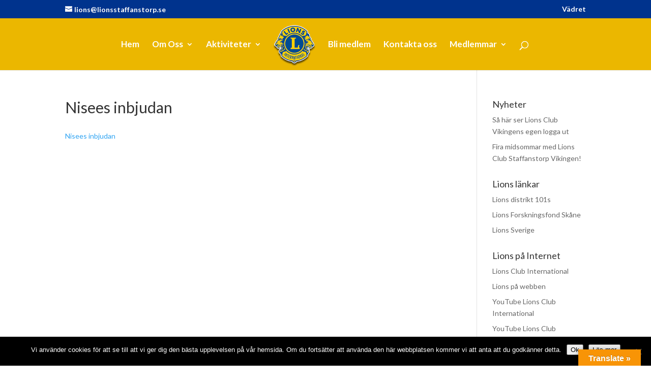

--- FILE ---
content_type: text/css
request_url: https://www.lionsstaffanstorp.se/wp-content/themes/lionsstaffanstorp-child-theme/style.css?ver=4.27.4
body_size: 216
content:
/* 
 Theme Name:     Lionsstaffanstorp-child-theme
 Author:         Lionsstaffanstorp
 Author URI:     http://lionsstaffanstorp.se
 Template:       Divi
 Version:        0.01
 Description:   A Child Theme built using the elegantmarketplace.com Child theme maker
Developed by Andrew Palmer for Elegant Marketplace www.elegantmarketplace.com Free to use and duplicate as many times as you like
 Wordpress Version: 4.8.2
*/ 


/* ----------- PUT YOUR CUSTOM CSS BELOW THIS LINE -- DO NOT EDIT ABOVE THIS LINE --------------------------- */ 




--- FILE ---
content_type: text/javascript
request_url: https://www.lionsstaffanstorp.se/wp-content/plugins/ultimate-member/assets/libs/select2/i18n/sv.js?ver=4.0.13
body_size: 323
content:
/*! Select2 4.0.13 | https://github.com/select2/select2/blob/master/LICENSE.md */

!function(){if(jQuery&&jQuery.fn&&jQuery.fn.select2&&jQuery.fn.select2.amd)var n=jQuery.fn.select2.amd;n.define("select2/i18n/sv",[],function(){return{errorLoading:function(){return"Resultat kunde inte laddas."},inputTooLong:function(n){return"Vänligen sudda ut "+(n.input.length-n.maximum)+" tecken"},inputTooShort:function(n){return"Vänligen skriv in "+(n.minimum-n.input.length)+" eller fler tecken"},loadingMore:function(){return"Laddar fler resultat…"},maximumSelected:function(n){return"Du kan max välja "+n.maximum+" element"},noResults:function(){return"Inga träffar"},searching:function(){return"Söker…"},removeAllItems:function(){return"Ta bort alla objekt"}}}),n.define,n.require}();